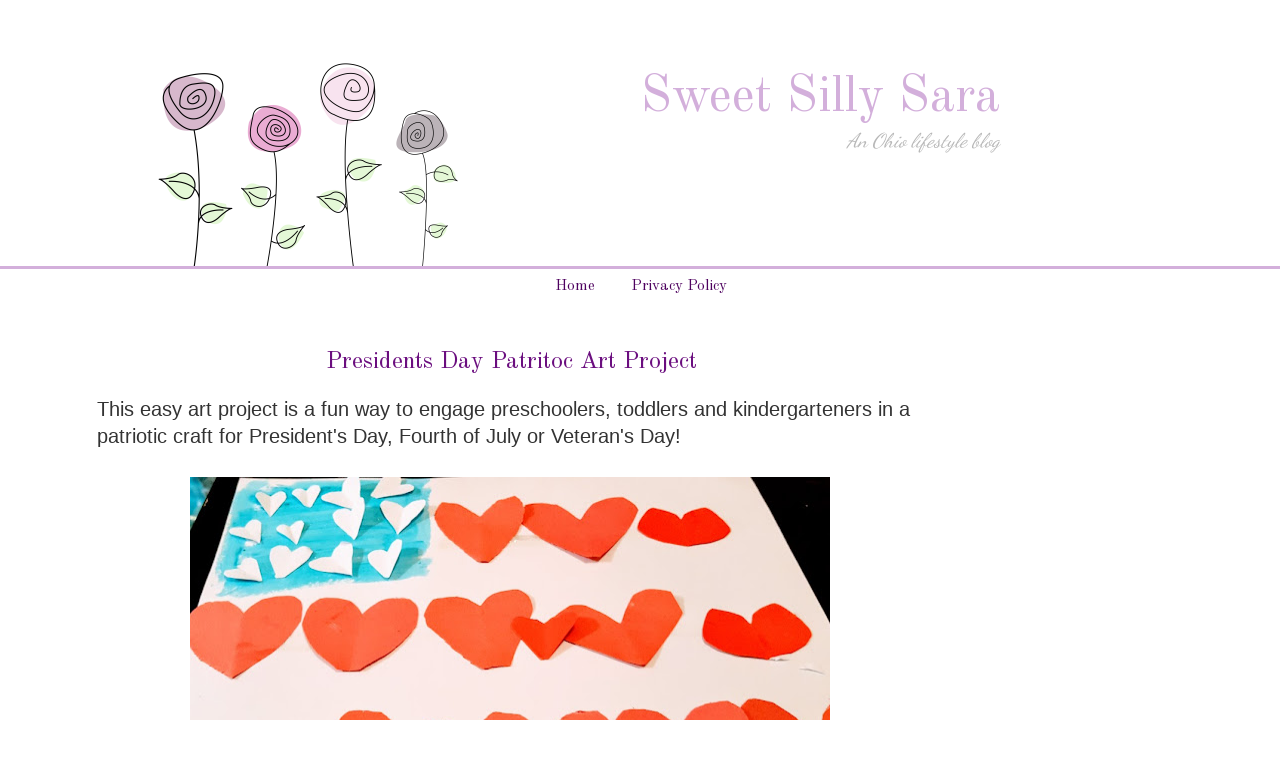

--- FILE ---
content_type: text/html; charset=utf-8
request_url: https://www.google.com/recaptcha/api2/aframe
body_size: 267
content:
<!DOCTYPE HTML><html><head><meta http-equiv="content-type" content="text/html; charset=UTF-8"></head><body><script nonce="pwpEVJ84bDlsf1SIEUw3IQ">/** Anti-fraud and anti-abuse applications only. See google.com/recaptcha */ try{var clients={'sodar':'https://pagead2.googlesyndication.com/pagead/sodar?'};window.addEventListener("message",function(a){try{if(a.source===window.parent){var b=JSON.parse(a.data);var c=clients[b['id']];if(c){var d=document.createElement('img');d.src=c+b['params']+'&rc='+(localStorage.getItem("rc::a")?sessionStorage.getItem("rc::b"):"");window.document.body.appendChild(d);sessionStorage.setItem("rc::e",parseInt(sessionStorage.getItem("rc::e")||0)+1);localStorage.setItem("rc::h",'1768454948196');}}}catch(b){}});window.parent.postMessage("_grecaptcha_ready", "*");}catch(b){}</script></body></html>